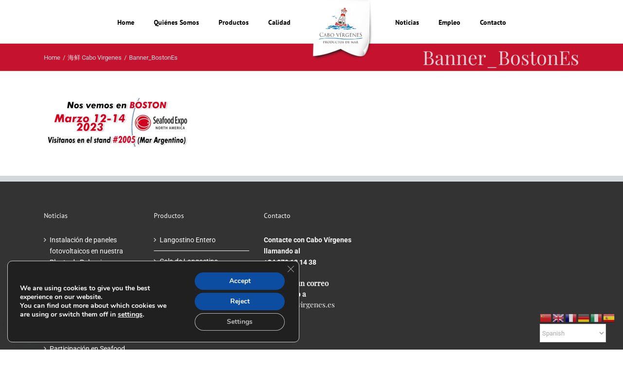

--- FILE ---
content_type: text/html; charset=utf-8
request_url: https://www.google.com/recaptcha/api2/anchor?ar=1&k=6Le6yIwUAAAAAEfSFTxfQs0Bs9dN0mbZskt1rgu5&co=aHR0cHM6Ly93d3cuY2Fib3ZpcmdlbmVzLmVzOjQ0Mw..&hl=en&v=PoyoqOPhxBO7pBk68S4YbpHZ&size=invisible&anchor-ms=20000&execute-ms=30000&cb=6g0dr8s20dj3
body_size: 48636
content:
<!DOCTYPE HTML><html dir="ltr" lang="en"><head><meta http-equiv="Content-Type" content="text/html; charset=UTF-8">
<meta http-equiv="X-UA-Compatible" content="IE=edge">
<title>reCAPTCHA</title>
<style type="text/css">
/* cyrillic-ext */
@font-face {
  font-family: 'Roboto';
  font-style: normal;
  font-weight: 400;
  font-stretch: 100%;
  src: url(//fonts.gstatic.com/s/roboto/v48/KFO7CnqEu92Fr1ME7kSn66aGLdTylUAMa3GUBHMdazTgWw.woff2) format('woff2');
  unicode-range: U+0460-052F, U+1C80-1C8A, U+20B4, U+2DE0-2DFF, U+A640-A69F, U+FE2E-FE2F;
}
/* cyrillic */
@font-face {
  font-family: 'Roboto';
  font-style: normal;
  font-weight: 400;
  font-stretch: 100%;
  src: url(//fonts.gstatic.com/s/roboto/v48/KFO7CnqEu92Fr1ME7kSn66aGLdTylUAMa3iUBHMdazTgWw.woff2) format('woff2');
  unicode-range: U+0301, U+0400-045F, U+0490-0491, U+04B0-04B1, U+2116;
}
/* greek-ext */
@font-face {
  font-family: 'Roboto';
  font-style: normal;
  font-weight: 400;
  font-stretch: 100%;
  src: url(//fonts.gstatic.com/s/roboto/v48/KFO7CnqEu92Fr1ME7kSn66aGLdTylUAMa3CUBHMdazTgWw.woff2) format('woff2');
  unicode-range: U+1F00-1FFF;
}
/* greek */
@font-face {
  font-family: 'Roboto';
  font-style: normal;
  font-weight: 400;
  font-stretch: 100%;
  src: url(//fonts.gstatic.com/s/roboto/v48/KFO7CnqEu92Fr1ME7kSn66aGLdTylUAMa3-UBHMdazTgWw.woff2) format('woff2');
  unicode-range: U+0370-0377, U+037A-037F, U+0384-038A, U+038C, U+038E-03A1, U+03A3-03FF;
}
/* math */
@font-face {
  font-family: 'Roboto';
  font-style: normal;
  font-weight: 400;
  font-stretch: 100%;
  src: url(//fonts.gstatic.com/s/roboto/v48/KFO7CnqEu92Fr1ME7kSn66aGLdTylUAMawCUBHMdazTgWw.woff2) format('woff2');
  unicode-range: U+0302-0303, U+0305, U+0307-0308, U+0310, U+0312, U+0315, U+031A, U+0326-0327, U+032C, U+032F-0330, U+0332-0333, U+0338, U+033A, U+0346, U+034D, U+0391-03A1, U+03A3-03A9, U+03B1-03C9, U+03D1, U+03D5-03D6, U+03F0-03F1, U+03F4-03F5, U+2016-2017, U+2034-2038, U+203C, U+2040, U+2043, U+2047, U+2050, U+2057, U+205F, U+2070-2071, U+2074-208E, U+2090-209C, U+20D0-20DC, U+20E1, U+20E5-20EF, U+2100-2112, U+2114-2115, U+2117-2121, U+2123-214F, U+2190, U+2192, U+2194-21AE, U+21B0-21E5, U+21F1-21F2, U+21F4-2211, U+2213-2214, U+2216-22FF, U+2308-230B, U+2310, U+2319, U+231C-2321, U+2336-237A, U+237C, U+2395, U+239B-23B7, U+23D0, U+23DC-23E1, U+2474-2475, U+25AF, U+25B3, U+25B7, U+25BD, U+25C1, U+25CA, U+25CC, U+25FB, U+266D-266F, U+27C0-27FF, U+2900-2AFF, U+2B0E-2B11, U+2B30-2B4C, U+2BFE, U+3030, U+FF5B, U+FF5D, U+1D400-1D7FF, U+1EE00-1EEFF;
}
/* symbols */
@font-face {
  font-family: 'Roboto';
  font-style: normal;
  font-weight: 400;
  font-stretch: 100%;
  src: url(//fonts.gstatic.com/s/roboto/v48/KFO7CnqEu92Fr1ME7kSn66aGLdTylUAMaxKUBHMdazTgWw.woff2) format('woff2');
  unicode-range: U+0001-000C, U+000E-001F, U+007F-009F, U+20DD-20E0, U+20E2-20E4, U+2150-218F, U+2190, U+2192, U+2194-2199, U+21AF, U+21E6-21F0, U+21F3, U+2218-2219, U+2299, U+22C4-22C6, U+2300-243F, U+2440-244A, U+2460-24FF, U+25A0-27BF, U+2800-28FF, U+2921-2922, U+2981, U+29BF, U+29EB, U+2B00-2BFF, U+4DC0-4DFF, U+FFF9-FFFB, U+10140-1018E, U+10190-1019C, U+101A0, U+101D0-101FD, U+102E0-102FB, U+10E60-10E7E, U+1D2C0-1D2D3, U+1D2E0-1D37F, U+1F000-1F0FF, U+1F100-1F1AD, U+1F1E6-1F1FF, U+1F30D-1F30F, U+1F315, U+1F31C, U+1F31E, U+1F320-1F32C, U+1F336, U+1F378, U+1F37D, U+1F382, U+1F393-1F39F, U+1F3A7-1F3A8, U+1F3AC-1F3AF, U+1F3C2, U+1F3C4-1F3C6, U+1F3CA-1F3CE, U+1F3D4-1F3E0, U+1F3ED, U+1F3F1-1F3F3, U+1F3F5-1F3F7, U+1F408, U+1F415, U+1F41F, U+1F426, U+1F43F, U+1F441-1F442, U+1F444, U+1F446-1F449, U+1F44C-1F44E, U+1F453, U+1F46A, U+1F47D, U+1F4A3, U+1F4B0, U+1F4B3, U+1F4B9, U+1F4BB, U+1F4BF, U+1F4C8-1F4CB, U+1F4D6, U+1F4DA, U+1F4DF, U+1F4E3-1F4E6, U+1F4EA-1F4ED, U+1F4F7, U+1F4F9-1F4FB, U+1F4FD-1F4FE, U+1F503, U+1F507-1F50B, U+1F50D, U+1F512-1F513, U+1F53E-1F54A, U+1F54F-1F5FA, U+1F610, U+1F650-1F67F, U+1F687, U+1F68D, U+1F691, U+1F694, U+1F698, U+1F6AD, U+1F6B2, U+1F6B9-1F6BA, U+1F6BC, U+1F6C6-1F6CF, U+1F6D3-1F6D7, U+1F6E0-1F6EA, U+1F6F0-1F6F3, U+1F6F7-1F6FC, U+1F700-1F7FF, U+1F800-1F80B, U+1F810-1F847, U+1F850-1F859, U+1F860-1F887, U+1F890-1F8AD, U+1F8B0-1F8BB, U+1F8C0-1F8C1, U+1F900-1F90B, U+1F93B, U+1F946, U+1F984, U+1F996, U+1F9E9, U+1FA00-1FA6F, U+1FA70-1FA7C, U+1FA80-1FA89, U+1FA8F-1FAC6, U+1FACE-1FADC, U+1FADF-1FAE9, U+1FAF0-1FAF8, U+1FB00-1FBFF;
}
/* vietnamese */
@font-face {
  font-family: 'Roboto';
  font-style: normal;
  font-weight: 400;
  font-stretch: 100%;
  src: url(//fonts.gstatic.com/s/roboto/v48/KFO7CnqEu92Fr1ME7kSn66aGLdTylUAMa3OUBHMdazTgWw.woff2) format('woff2');
  unicode-range: U+0102-0103, U+0110-0111, U+0128-0129, U+0168-0169, U+01A0-01A1, U+01AF-01B0, U+0300-0301, U+0303-0304, U+0308-0309, U+0323, U+0329, U+1EA0-1EF9, U+20AB;
}
/* latin-ext */
@font-face {
  font-family: 'Roboto';
  font-style: normal;
  font-weight: 400;
  font-stretch: 100%;
  src: url(//fonts.gstatic.com/s/roboto/v48/KFO7CnqEu92Fr1ME7kSn66aGLdTylUAMa3KUBHMdazTgWw.woff2) format('woff2');
  unicode-range: U+0100-02BA, U+02BD-02C5, U+02C7-02CC, U+02CE-02D7, U+02DD-02FF, U+0304, U+0308, U+0329, U+1D00-1DBF, U+1E00-1E9F, U+1EF2-1EFF, U+2020, U+20A0-20AB, U+20AD-20C0, U+2113, U+2C60-2C7F, U+A720-A7FF;
}
/* latin */
@font-face {
  font-family: 'Roboto';
  font-style: normal;
  font-weight: 400;
  font-stretch: 100%;
  src: url(//fonts.gstatic.com/s/roboto/v48/KFO7CnqEu92Fr1ME7kSn66aGLdTylUAMa3yUBHMdazQ.woff2) format('woff2');
  unicode-range: U+0000-00FF, U+0131, U+0152-0153, U+02BB-02BC, U+02C6, U+02DA, U+02DC, U+0304, U+0308, U+0329, U+2000-206F, U+20AC, U+2122, U+2191, U+2193, U+2212, U+2215, U+FEFF, U+FFFD;
}
/* cyrillic-ext */
@font-face {
  font-family: 'Roboto';
  font-style: normal;
  font-weight: 500;
  font-stretch: 100%;
  src: url(//fonts.gstatic.com/s/roboto/v48/KFO7CnqEu92Fr1ME7kSn66aGLdTylUAMa3GUBHMdazTgWw.woff2) format('woff2');
  unicode-range: U+0460-052F, U+1C80-1C8A, U+20B4, U+2DE0-2DFF, U+A640-A69F, U+FE2E-FE2F;
}
/* cyrillic */
@font-face {
  font-family: 'Roboto';
  font-style: normal;
  font-weight: 500;
  font-stretch: 100%;
  src: url(//fonts.gstatic.com/s/roboto/v48/KFO7CnqEu92Fr1ME7kSn66aGLdTylUAMa3iUBHMdazTgWw.woff2) format('woff2');
  unicode-range: U+0301, U+0400-045F, U+0490-0491, U+04B0-04B1, U+2116;
}
/* greek-ext */
@font-face {
  font-family: 'Roboto';
  font-style: normal;
  font-weight: 500;
  font-stretch: 100%;
  src: url(//fonts.gstatic.com/s/roboto/v48/KFO7CnqEu92Fr1ME7kSn66aGLdTylUAMa3CUBHMdazTgWw.woff2) format('woff2');
  unicode-range: U+1F00-1FFF;
}
/* greek */
@font-face {
  font-family: 'Roboto';
  font-style: normal;
  font-weight: 500;
  font-stretch: 100%;
  src: url(//fonts.gstatic.com/s/roboto/v48/KFO7CnqEu92Fr1ME7kSn66aGLdTylUAMa3-UBHMdazTgWw.woff2) format('woff2');
  unicode-range: U+0370-0377, U+037A-037F, U+0384-038A, U+038C, U+038E-03A1, U+03A3-03FF;
}
/* math */
@font-face {
  font-family: 'Roboto';
  font-style: normal;
  font-weight: 500;
  font-stretch: 100%;
  src: url(//fonts.gstatic.com/s/roboto/v48/KFO7CnqEu92Fr1ME7kSn66aGLdTylUAMawCUBHMdazTgWw.woff2) format('woff2');
  unicode-range: U+0302-0303, U+0305, U+0307-0308, U+0310, U+0312, U+0315, U+031A, U+0326-0327, U+032C, U+032F-0330, U+0332-0333, U+0338, U+033A, U+0346, U+034D, U+0391-03A1, U+03A3-03A9, U+03B1-03C9, U+03D1, U+03D5-03D6, U+03F0-03F1, U+03F4-03F5, U+2016-2017, U+2034-2038, U+203C, U+2040, U+2043, U+2047, U+2050, U+2057, U+205F, U+2070-2071, U+2074-208E, U+2090-209C, U+20D0-20DC, U+20E1, U+20E5-20EF, U+2100-2112, U+2114-2115, U+2117-2121, U+2123-214F, U+2190, U+2192, U+2194-21AE, U+21B0-21E5, U+21F1-21F2, U+21F4-2211, U+2213-2214, U+2216-22FF, U+2308-230B, U+2310, U+2319, U+231C-2321, U+2336-237A, U+237C, U+2395, U+239B-23B7, U+23D0, U+23DC-23E1, U+2474-2475, U+25AF, U+25B3, U+25B7, U+25BD, U+25C1, U+25CA, U+25CC, U+25FB, U+266D-266F, U+27C0-27FF, U+2900-2AFF, U+2B0E-2B11, U+2B30-2B4C, U+2BFE, U+3030, U+FF5B, U+FF5D, U+1D400-1D7FF, U+1EE00-1EEFF;
}
/* symbols */
@font-face {
  font-family: 'Roboto';
  font-style: normal;
  font-weight: 500;
  font-stretch: 100%;
  src: url(//fonts.gstatic.com/s/roboto/v48/KFO7CnqEu92Fr1ME7kSn66aGLdTylUAMaxKUBHMdazTgWw.woff2) format('woff2');
  unicode-range: U+0001-000C, U+000E-001F, U+007F-009F, U+20DD-20E0, U+20E2-20E4, U+2150-218F, U+2190, U+2192, U+2194-2199, U+21AF, U+21E6-21F0, U+21F3, U+2218-2219, U+2299, U+22C4-22C6, U+2300-243F, U+2440-244A, U+2460-24FF, U+25A0-27BF, U+2800-28FF, U+2921-2922, U+2981, U+29BF, U+29EB, U+2B00-2BFF, U+4DC0-4DFF, U+FFF9-FFFB, U+10140-1018E, U+10190-1019C, U+101A0, U+101D0-101FD, U+102E0-102FB, U+10E60-10E7E, U+1D2C0-1D2D3, U+1D2E0-1D37F, U+1F000-1F0FF, U+1F100-1F1AD, U+1F1E6-1F1FF, U+1F30D-1F30F, U+1F315, U+1F31C, U+1F31E, U+1F320-1F32C, U+1F336, U+1F378, U+1F37D, U+1F382, U+1F393-1F39F, U+1F3A7-1F3A8, U+1F3AC-1F3AF, U+1F3C2, U+1F3C4-1F3C6, U+1F3CA-1F3CE, U+1F3D4-1F3E0, U+1F3ED, U+1F3F1-1F3F3, U+1F3F5-1F3F7, U+1F408, U+1F415, U+1F41F, U+1F426, U+1F43F, U+1F441-1F442, U+1F444, U+1F446-1F449, U+1F44C-1F44E, U+1F453, U+1F46A, U+1F47D, U+1F4A3, U+1F4B0, U+1F4B3, U+1F4B9, U+1F4BB, U+1F4BF, U+1F4C8-1F4CB, U+1F4D6, U+1F4DA, U+1F4DF, U+1F4E3-1F4E6, U+1F4EA-1F4ED, U+1F4F7, U+1F4F9-1F4FB, U+1F4FD-1F4FE, U+1F503, U+1F507-1F50B, U+1F50D, U+1F512-1F513, U+1F53E-1F54A, U+1F54F-1F5FA, U+1F610, U+1F650-1F67F, U+1F687, U+1F68D, U+1F691, U+1F694, U+1F698, U+1F6AD, U+1F6B2, U+1F6B9-1F6BA, U+1F6BC, U+1F6C6-1F6CF, U+1F6D3-1F6D7, U+1F6E0-1F6EA, U+1F6F0-1F6F3, U+1F6F7-1F6FC, U+1F700-1F7FF, U+1F800-1F80B, U+1F810-1F847, U+1F850-1F859, U+1F860-1F887, U+1F890-1F8AD, U+1F8B0-1F8BB, U+1F8C0-1F8C1, U+1F900-1F90B, U+1F93B, U+1F946, U+1F984, U+1F996, U+1F9E9, U+1FA00-1FA6F, U+1FA70-1FA7C, U+1FA80-1FA89, U+1FA8F-1FAC6, U+1FACE-1FADC, U+1FADF-1FAE9, U+1FAF0-1FAF8, U+1FB00-1FBFF;
}
/* vietnamese */
@font-face {
  font-family: 'Roboto';
  font-style: normal;
  font-weight: 500;
  font-stretch: 100%;
  src: url(//fonts.gstatic.com/s/roboto/v48/KFO7CnqEu92Fr1ME7kSn66aGLdTylUAMa3OUBHMdazTgWw.woff2) format('woff2');
  unicode-range: U+0102-0103, U+0110-0111, U+0128-0129, U+0168-0169, U+01A0-01A1, U+01AF-01B0, U+0300-0301, U+0303-0304, U+0308-0309, U+0323, U+0329, U+1EA0-1EF9, U+20AB;
}
/* latin-ext */
@font-face {
  font-family: 'Roboto';
  font-style: normal;
  font-weight: 500;
  font-stretch: 100%;
  src: url(//fonts.gstatic.com/s/roboto/v48/KFO7CnqEu92Fr1ME7kSn66aGLdTylUAMa3KUBHMdazTgWw.woff2) format('woff2');
  unicode-range: U+0100-02BA, U+02BD-02C5, U+02C7-02CC, U+02CE-02D7, U+02DD-02FF, U+0304, U+0308, U+0329, U+1D00-1DBF, U+1E00-1E9F, U+1EF2-1EFF, U+2020, U+20A0-20AB, U+20AD-20C0, U+2113, U+2C60-2C7F, U+A720-A7FF;
}
/* latin */
@font-face {
  font-family: 'Roboto';
  font-style: normal;
  font-weight: 500;
  font-stretch: 100%;
  src: url(//fonts.gstatic.com/s/roboto/v48/KFO7CnqEu92Fr1ME7kSn66aGLdTylUAMa3yUBHMdazQ.woff2) format('woff2');
  unicode-range: U+0000-00FF, U+0131, U+0152-0153, U+02BB-02BC, U+02C6, U+02DA, U+02DC, U+0304, U+0308, U+0329, U+2000-206F, U+20AC, U+2122, U+2191, U+2193, U+2212, U+2215, U+FEFF, U+FFFD;
}
/* cyrillic-ext */
@font-face {
  font-family: 'Roboto';
  font-style: normal;
  font-weight: 900;
  font-stretch: 100%;
  src: url(//fonts.gstatic.com/s/roboto/v48/KFO7CnqEu92Fr1ME7kSn66aGLdTylUAMa3GUBHMdazTgWw.woff2) format('woff2');
  unicode-range: U+0460-052F, U+1C80-1C8A, U+20B4, U+2DE0-2DFF, U+A640-A69F, U+FE2E-FE2F;
}
/* cyrillic */
@font-face {
  font-family: 'Roboto';
  font-style: normal;
  font-weight: 900;
  font-stretch: 100%;
  src: url(//fonts.gstatic.com/s/roboto/v48/KFO7CnqEu92Fr1ME7kSn66aGLdTylUAMa3iUBHMdazTgWw.woff2) format('woff2');
  unicode-range: U+0301, U+0400-045F, U+0490-0491, U+04B0-04B1, U+2116;
}
/* greek-ext */
@font-face {
  font-family: 'Roboto';
  font-style: normal;
  font-weight: 900;
  font-stretch: 100%;
  src: url(//fonts.gstatic.com/s/roboto/v48/KFO7CnqEu92Fr1ME7kSn66aGLdTylUAMa3CUBHMdazTgWw.woff2) format('woff2');
  unicode-range: U+1F00-1FFF;
}
/* greek */
@font-face {
  font-family: 'Roboto';
  font-style: normal;
  font-weight: 900;
  font-stretch: 100%;
  src: url(//fonts.gstatic.com/s/roboto/v48/KFO7CnqEu92Fr1ME7kSn66aGLdTylUAMa3-UBHMdazTgWw.woff2) format('woff2');
  unicode-range: U+0370-0377, U+037A-037F, U+0384-038A, U+038C, U+038E-03A1, U+03A3-03FF;
}
/* math */
@font-face {
  font-family: 'Roboto';
  font-style: normal;
  font-weight: 900;
  font-stretch: 100%;
  src: url(//fonts.gstatic.com/s/roboto/v48/KFO7CnqEu92Fr1ME7kSn66aGLdTylUAMawCUBHMdazTgWw.woff2) format('woff2');
  unicode-range: U+0302-0303, U+0305, U+0307-0308, U+0310, U+0312, U+0315, U+031A, U+0326-0327, U+032C, U+032F-0330, U+0332-0333, U+0338, U+033A, U+0346, U+034D, U+0391-03A1, U+03A3-03A9, U+03B1-03C9, U+03D1, U+03D5-03D6, U+03F0-03F1, U+03F4-03F5, U+2016-2017, U+2034-2038, U+203C, U+2040, U+2043, U+2047, U+2050, U+2057, U+205F, U+2070-2071, U+2074-208E, U+2090-209C, U+20D0-20DC, U+20E1, U+20E5-20EF, U+2100-2112, U+2114-2115, U+2117-2121, U+2123-214F, U+2190, U+2192, U+2194-21AE, U+21B0-21E5, U+21F1-21F2, U+21F4-2211, U+2213-2214, U+2216-22FF, U+2308-230B, U+2310, U+2319, U+231C-2321, U+2336-237A, U+237C, U+2395, U+239B-23B7, U+23D0, U+23DC-23E1, U+2474-2475, U+25AF, U+25B3, U+25B7, U+25BD, U+25C1, U+25CA, U+25CC, U+25FB, U+266D-266F, U+27C0-27FF, U+2900-2AFF, U+2B0E-2B11, U+2B30-2B4C, U+2BFE, U+3030, U+FF5B, U+FF5D, U+1D400-1D7FF, U+1EE00-1EEFF;
}
/* symbols */
@font-face {
  font-family: 'Roboto';
  font-style: normal;
  font-weight: 900;
  font-stretch: 100%;
  src: url(//fonts.gstatic.com/s/roboto/v48/KFO7CnqEu92Fr1ME7kSn66aGLdTylUAMaxKUBHMdazTgWw.woff2) format('woff2');
  unicode-range: U+0001-000C, U+000E-001F, U+007F-009F, U+20DD-20E0, U+20E2-20E4, U+2150-218F, U+2190, U+2192, U+2194-2199, U+21AF, U+21E6-21F0, U+21F3, U+2218-2219, U+2299, U+22C4-22C6, U+2300-243F, U+2440-244A, U+2460-24FF, U+25A0-27BF, U+2800-28FF, U+2921-2922, U+2981, U+29BF, U+29EB, U+2B00-2BFF, U+4DC0-4DFF, U+FFF9-FFFB, U+10140-1018E, U+10190-1019C, U+101A0, U+101D0-101FD, U+102E0-102FB, U+10E60-10E7E, U+1D2C0-1D2D3, U+1D2E0-1D37F, U+1F000-1F0FF, U+1F100-1F1AD, U+1F1E6-1F1FF, U+1F30D-1F30F, U+1F315, U+1F31C, U+1F31E, U+1F320-1F32C, U+1F336, U+1F378, U+1F37D, U+1F382, U+1F393-1F39F, U+1F3A7-1F3A8, U+1F3AC-1F3AF, U+1F3C2, U+1F3C4-1F3C6, U+1F3CA-1F3CE, U+1F3D4-1F3E0, U+1F3ED, U+1F3F1-1F3F3, U+1F3F5-1F3F7, U+1F408, U+1F415, U+1F41F, U+1F426, U+1F43F, U+1F441-1F442, U+1F444, U+1F446-1F449, U+1F44C-1F44E, U+1F453, U+1F46A, U+1F47D, U+1F4A3, U+1F4B0, U+1F4B3, U+1F4B9, U+1F4BB, U+1F4BF, U+1F4C8-1F4CB, U+1F4D6, U+1F4DA, U+1F4DF, U+1F4E3-1F4E6, U+1F4EA-1F4ED, U+1F4F7, U+1F4F9-1F4FB, U+1F4FD-1F4FE, U+1F503, U+1F507-1F50B, U+1F50D, U+1F512-1F513, U+1F53E-1F54A, U+1F54F-1F5FA, U+1F610, U+1F650-1F67F, U+1F687, U+1F68D, U+1F691, U+1F694, U+1F698, U+1F6AD, U+1F6B2, U+1F6B9-1F6BA, U+1F6BC, U+1F6C6-1F6CF, U+1F6D3-1F6D7, U+1F6E0-1F6EA, U+1F6F0-1F6F3, U+1F6F7-1F6FC, U+1F700-1F7FF, U+1F800-1F80B, U+1F810-1F847, U+1F850-1F859, U+1F860-1F887, U+1F890-1F8AD, U+1F8B0-1F8BB, U+1F8C0-1F8C1, U+1F900-1F90B, U+1F93B, U+1F946, U+1F984, U+1F996, U+1F9E9, U+1FA00-1FA6F, U+1FA70-1FA7C, U+1FA80-1FA89, U+1FA8F-1FAC6, U+1FACE-1FADC, U+1FADF-1FAE9, U+1FAF0-1FAF8, U+1FB00-1FBFF;
}
/* vietnamese */
@font-face {
  font-family: 'Roboto';
  font-style: normal;
  font-weight: 900;
  font-stretch: 100%;
  src: url(//fonts.gstatic.com/s/roboto/v48/KFO7CnqEu92Fr1ME7kSn66aGLdTylUAMa3OUBHMdazTgWw.woff2) format('woff2');
  unicode-range: U+0102-0103, U+0110-0111, U+0128-0129, U+0168-0169, U+01A0-01A1, U+01AF-01B0, U+0300-0301, U+0303-0304, U+0308-0309, U+0323, U+0329, U+1EA0-1EF9, U+20AB;
}
/* latin-ext */
@font-face {
  font-family: 'Roboto';
  font-style: normal;
  font-weight: 900;
  font-stretch: 100%;
  src: url(//fonts.gstatic.com/s/roboto/v48/KFO7CnqEu92Fr1ME7kSn66aGLdTylUAMa3KUBHMdazTgWw.woff2) format('woff2');
  unicode-range: U+0100-02BA, U+02BD-02C5, U+02C7-02CC, U+02CE-02D7, U+02DD-02FF, U+0304, U+0308, U+0329, U+1D00-1DBF, U+1E00-1E9F, U+1EF2-1EFF, U+2020, U+20A0-20AB, U+20AD-20C0, U+2113, U+2C60-2C7F, U+A720-A7FF;
}
/* latin */
@font-face {
  font-family: 'Roboto';
  font-style: normal;
  font-weight: 900;
  font-stretch: 100%;
  src: url(//fonts.gstatic.com/s/roboto/v48/KFO7CnqEu92Fr1ME7kSn66aGLdTylUAMa3yUBHMdazQ.woff2) format('woff2');
  unicode-range: U+0000-00FF, U+0131, U+0152-0153, U+02BB-02BC, U+02C6, U+02DA, U+02DC, U+0304, U+0308, U+0329, U+2000-206F, U+20AC, U+2122, U+2191, U+2193, U+2212, U+2215, U+FEFF, U+FFFD;
}

</style>
<link rel="stylesheet" type="text/css" href="https://www.gstatic.com/recaptcha/releases/PoyoqOPhxBO7pBk68S4YbpHZ/styles__ltr.css">
<script nonce="LE9CmC-yI_CUr2Wf2t6FOg" type="text/javascript">window['__recaptcha_api'] = 'https://www.google.com/recaptcha/api2/';</script>
<script type="text/javascript" src="https://www.gstatic.com/recaptcha/releases/PoyoqOPhxBO7pBk68S4YbpHZ/recaptcha__en.js" nonce="LE9CmC-yI_CUr2Wf2t6FOg">
      
    </script></head>
<body><div id="rc-anchor-alert" class="rc-anchor-alert"></div>
<input type="hidden" id="recaptcha-token" value="[base64]">
<script type="text/javascript" nonce="LE9CmC-yI_CUr2Wf2t6FOg">
      recaptcha.anchor.Main.init("[\x22ainput\x22,[\x22bgdata\x22,\x22\x22,\[base64]/[base64]/[base64]/[base64]/cjw8ejpyPj4+eil9Y2F0Y2gobCl7dGhyb3cgbDt9fSxIPWZ1bmN0aW9uKHcsdCx6KXtpZih3PT0xOTR8fHc9PTIwOCl0LnZbd10/dC52W3ddLmNvbmNhdCh6KTp0LnZbd109b2Yoeix0KTtlbHNle2lmKHQuYkImJnchPTMxNylyZXR1cm47dz09NjZ8fHc9PTEyMnx8dz09NDcwfHx3PT00NHx8dz09NDE2fHx3PT0zOTd8fHc9PTQyMXx8dz09Njh8fHc9PTcwfHx3PT0xODQ/[base64]/[base64]/[base64]/bmV3IGRbVl0oSlswXSk6cD09Mj9uZXcgZFtWXShKWzBdLEpbMV0pOnA9PTM/bmV3IGRbVl0oSlswXSxKWzFdLEpbMl0pOnA9PTQ/[base64]/[base64]/[base64]/[base64]\x22,\[base64]\\u003d\\u003d\x22,\x22e8K5esOvZ8KHTMOURSBqJsKYS8OVRElOw6jCij3CsmnCiA/[base64]/Chl7DkmvDmcOtWRQGfMKJw4Vgw77DslPDv8OQE8KicyTDpn7Du8KSI8OMDWMRw6g6cMOVwp4OC8OlCBgxwpvCncOHwqpDwqYfa37Drl4ywrrDjsKiwr7DpsKNwqRdADPCicKSN34GwrnDkMKWCjEIIcOkwoHCnhrDtsOvRGQ/wqfCosKpMcOqU0DCuMONw7/DkMKCw5HDu25ew6lmUDFTw5tFYUkqE1rDi8O1K0PClFfCi27DtMObCHHCscK+PhPCsG/Cj0xiPMODwpPCtXDDtXAVAU7Dol3Dq8KMwo4pGkYDVsORUMKzwo/CpsOHFzbDmhTDvsO8KcOQwrXDksKHcFLDrWDDjw1ywrzCpcORIMOucxNmY27CssKaJMOSCMKzE3nClcKtNsK9ejHDqS/DjMOLAMKwwpJlwpPCm8Obw7rDshwoP2nDvU8Nwq3CusKqb8KnwoTDixbCpcKOwo7Dp8K5KXzCn8OWLH49w4k5C0bCo8OHw5jDq8OLOVFFw7wrw63Dg0Few48gakrCsgh5w4/DkmvDghHDkcKoXjHDisOlwrjDnsKuw5Y2TyQjw7ELHMOgc8OUIlDCpMKzwpLCgsO6MMOpwoE5DcOgwoPCu8K6w41+FcKEYMKzTRXCh8OJwqEuwrN3wpvDj2DChMOcw6PCqiLDocKjwr7DkMKBMsOCX0pCw7rCgw4oTsKewo/Dh8Klw7rCssKJbsKFw4HDlsKDCcO7wrjDk8KpwqPDo3gXG0cjw6/CohPCsGoww6YPJShXwo0vdsOTwr0VwpHDhsKvD8K4FUlse3PChsOAMQ9mRMK0wqgUH8OOw43DsGQlfcKrE8ONw7bDsDLDvMOlw7FbGcOLw73DqRJ9wobCtsO2wrcLOztYUMO0bQDCtW4/[base64]/DlA/ConvCj8KYw6drVFVpM8KvwqjDgFLDqMKGHD3DnHsuwpbCssOXwpYQwrDCgsOTwq/DvALDiHoGe3/CgTkJEcKHbcOdw6MYccKOVsOjI1A7w73Cn8O+fh/CvsKCwqAvdU7CoMOFw6hCwqYSB8OUBcK/Pi/Cg3hKC8Ktw5PDlx1YWMODDcO+w7UeasOBwrgkPHYjwps+LlbDqcOVw6x4NDDDqFpmHz7DuxoUCsOzwqPChlIdw4PDssOWw7EmM8KkwrnDgMOtE8Odw5fDvgLDuww9QMK5wp0aw6wNHsKUwpc8TMKywqXCn19sNA7Drw5MQV1nw6fCmn/CocKKw4XDjXtlC8K3VVHCpX7DrCTDtx3DiB3DgcKJw7fDngthwrU0AcOqwo/[base64]/[base64]/[base64]/Cu8K8wrfDhkPDmjPDkQ4Fw7lbO8O0SMOBwoLCqjvCocOFw5lYZ8K6wpTCisK+Zk4Owq7DlVnCt8KuwotXwr81LsKzFMKOOMOASSsTwqJrKsKzwovCt0LCtzRMwqHCgsKLOcOWw6ECeMKdUxQzwpR3wrUTZMKsP8K8UsOXcVZQwq/CnMOWOmMybH9FNlhwU3jDhCwKJMONcsOewoPDi8K2STJNRsONNywEdcK9w5jDhAxiwrR/YTrCsm1wXkLDqcO/w6/DmcKPJSDCk3JxHRbCqGnDqcK+EGjDlHFqwqvCq8Kqw6zDix3Dj2UFw6nCi8Odwo4Vw7HCpMO9V8O5IsKqw6zCqsOqJhkKCG/CocOeCcO+wqI1DcKWdlPDmMO3LsKyDz3Drm/CssO3w5LCoXTCrcKAAcOYw7vCiwE7IhnCjAQkwrvDs8KBSMOgRcK7D8KYw5jDlUPClsOAwrPCucKbL01Pw6vCu8OgwoDCviN/aMOAw6HCmxd3wp/Di8Ktw4vDnMOHwoPDm8OoFMOPwqvCjXzDq2bDvB0Nw5dIwrHCpVg3wrTDiMKRw4/DshZPBm96BMOGfcK6RcKRRsKTVAFgwrF0w7gRwrVPDWnDuTwmGcKPC8KRw7Frwq7DkMKAO1XCtWEqw58Vwr7CuFVfwqF9w6gCaX/DtRxRfUROw7TDkcOPMsKPKlTCsMO3wp16w4jDsMOCKcKPwp5Tw5Q3ZEA8woZtFHrDpx/Doz3DoF7DgRfDvRdAw5TCphPDtsO+woPDuAXDsMOJSl8uwrZ9w6R8wqLDg8O2VQwRwp0wwqdhcMKXUMO8XcOtAnFrVMKxODTDlMOnRsKkaUFjwrrDqsOKw63DgMKMHTQCw7keHBzDrWLDmcOFFMKSwoTDgirDk8Orw7B7wrs1w71JwrZqw4/CjQZTwpMVTTZ7w4XDocKsw5rDpsK6wrzDv8Ksw6Y1f2MKQcKDw50tTnApQSIBakTDlsKfw5ZDIMKTwpwWMsOGBGjCjxTDncKTwpfDgV0vw7/CtShMOsOPw4bClm4tB8OyaV3DtsKfw5HCrcK+ccO1QMOZwoXCtTvDqQFYOG7DssKADMOzwr/[base64]/CgsOWc395wrN1w6HDlcOrw6hgGwHCkcOOP11ZSxw1P8Kow64KwrtjNxBVw6dFworCn8OKw4PDqMOqwrFkTsKkw4tHwrPDjsOzwr0mYcO3G3HDisO+w5RiEMKzwrHCpMKAcMKaw7lPw7ZPw75swpTDmsOfw5Iqw5XCgXjDkFojw5/DqlrDqQ1iVE3DqVTDo8Ovw77CulvCgsKBw4/ChBvDtMOmY8OAw7/Co8Orazl7w5PDi8O1ZhvDp3FMwqrDmyY2w7RRGnbDtwFnw7YWNl3Dug7DhHLCrl8zPnQ6I8ONw592KcKSPwzDpcOuwrfDs8KkSMOzOsKcwqXDq3nDmMOKMzcJw7HDkH3DnsOKCMKKHMO5w6/[base64]/ClwrDjRzCnsOJw6/Dmz/CuiLClcOAwoQJw5JXw6YkwrbCvMK9wq/Chjxcw5V8YG/DpcKwwoFpa1MEeX1sRHrDmsK8Uyk+DgpSQcOnG8O6NsKfdTrCh8OlOS7DicKcHMKdw43CoTIqBDUmw7sCS8Oew6/CkA1hUcKBai3Cn8ORwqNDwqsecMOZFzDDhibDlQIww6kNw6zDicKqw6jCoHoAAFoqXsOLKsOcJsOuw6zDnCdXwpLCt8OcbnETd8O5ZsOgwr3Do8O0GEDDtsKVw4oIwoRydCfDqcKWYA/CuExvw4DCh8KdYMKmwpXDgmAfw5/Dr8KXBMODNcOBwp8sdTrCtjsOQUBowp/CmyowPMK4w4TCijTDoMO9wq4TEQzDq1LCicOlw49oKn1ewrESd3zCqA/CuMOPeQU4w5fDk1J/MlRZUx83SR/Ctjd7wpsiwqlBBMKww61cacOud8K6wpJFw5QqcxA4w5TDsV8/[base64]/[base64]/DhnXDm8Opa1coOm4jwrdow5UdwolRUypMw6HCpMKXw7zDmx8Ow74YwrbDgsO+w4Qzw57Dn8KKciYJwr4HMAZqwqjCk21rc8OmwqLCo1JMMX/ChGZUw7XDkmlOw7LCmcOSehFnRRjDjzPCjjIqaSkGw7NYwoU4MsKbw47Ck8KDX1Qcwqd7XQrCu8Ovwp0fwqNwwqvCh1DCkMOpFDDCrmRBe8K4PBjDuxZAbMK/w6Ayb2VmQsO3w7tNIcKEH8OINkF0On7CocObY8OjSnnDt8ObExTCkBnDuRA7w6/DgWsoEcOvwofDjSMHOm0hw5TDm8O0YjsPB8OUGsKgw57DvHPDssOPaMOTwpZHw6HCkcKww5/DoVTDv1bDkMOCw6TChxXCs3LCosO3w5oiw586wohQdU4ww4XDm8Kfw6gYwojDhsKSZMOjwr1cIMO5wqcsHS/[base64]/CqsOnI8KPGsKgw400NnoywoBPw57CqGkUw5fDrMK+EcO2AcK+PsKbSm/CmGkzQnPDuMKZwrBrHMO6w6nDqcK7XS7CvA7DssOpKcKIwqUQwp3ChMOnwqTDn8K5d8O1w6rCoEk/[base64]/w4lwHsOOVsKzw47CscKHwpt9NxjCo8O3wpTCghHDuRLDtsOyHcKFwqPDkkLCkWPDoWLCvVYiw6UHUsKlw4/CrMOYwpxlwqbDsMO6TxNfw6Z/U8OSY0B/[base64]/DklnDgcKBwpPCuyDDk8KKwrjClkjDsMOtw5DCqQgWw6ghw4NXw4gkeFksAsKQwrAlwqLDocK9wrnDp8KxPD/[base64]/woHDgizCs8KAwqpYUhXDswFSB2jDrH5lw5nDhG9WwpDDlsKwX2fDhsOlwqDDlGJbI2Fkw5x5aDjCrCoCw5fDkcK9wobCk0nDscOiMF3DjknDhlFhMFsNw5A7HMOTEsOYwpTDk1DCjn3DsUB/dF01wp88JcKKwpx0w7sFWlEHG8OfZAjCvcOAAHhZwrXCg3zCrmXCnhfDlkokXkwywqZRw53DtSPCrG3DnMK2wrYuw5fDlBwIJlMUwq/CiSA7Jmg3LSHCrsKaw7Yrwp5mw49LFMOUOsO/[base64]/CpsKgc1XDgsKhw7nCsFDCuMOOKCjCp8OAwonDgFHCiTYgwo5Zw6LDsMOOZERCcyXCqsOQw6bCkcOtAsKnUcOxAcKeQ8KpLsKdfwjCsCxYH8Khw5vDisKCwqvDhlJAaMOOwpzDicOoGkl7wrXCnsK3ZUPDp1ZZUjHDnn4nccOdfjzDuioOT2HCjcK3cR/CkH03wp90Q8OjU8Obw7HDssOMwp1bwrDCjiLCncK3wo/Cu1Iuw6/CssKswpYfwrxRDMOQwowjCcOYVEsuwo3DncK1w5xSwrdHwrfCvMKlfcONOsOmS8KnLcKQw5UXaQXDm03DvMK+wrMmcsO8JcKSOh7DucKfwrgJwrLCmjTDs0HCjMKzwpZxw5EGasK+wrHDvMO/C8KDQsO2woDDk0NEw6BnT1tkwrcvw4Qgw6Q3VAIwwrXCkgQaYMKiwqtow4jDvwfCuTh5VV7CnF7CiMO4w6N3w4/CmkvDgsOlwqHCp8OrahwHwpbCkcO3dcO9w6fDhkzDmH/CjsOOw7fDkMKsa3/DgEPDhlXDmMKAQcO6J3obSFcLw5TCkCtywr3DkMOae8Kyw5zDvkQ/w64IIsKowqMtPSh9Di3CoSTCmEBtHMOVw6h/[base64]/CuEvDnm0owpRewpbCtFjCq1VKQMO1VRsIwr/ChMKzDFLCvHbCi8ONw6FHwotAw7VAYALClBzCrMKaw7dzw4IONkUqw7dBMMObT8KqRMO4wqQ2w6rCmS4ww7PDtMKvWTzCvsKpw6Zww7rCkMKkEMOVXkbCqDjDnSPCnW7CtB/Col1GwqhrwozDh8Oiw48MwoAVBsOEJRtfw7fCr8OWw7PDkGJRw4w9w7TCsMO6w6FfZ1fCnMK8TcOSw70/w7XCl8KJF8KrdVc2w6A1AEIgw4jDkRPDoAbCpsOsw64sBibDssKaD8ODwqVsE2PDpMO0HsKqw5rCmsOXdsKFBB8VVMOIBHYTwr3Ci8KKD8O1w4YfOsK6MWYJa1hewoF6Q8KxwqbCoFbDn3vDv3wkw7nCosO5w4nDucO/[base64]/Dr8KTw5XDusKbQVzDiDB5wrdDw6JPfsKEUnzDk141ZMOpBsKFw7/[base64]/CscOrw44yOR1sFDrDm1wAw58owrB7BFdePnfDg8OVw5bCoEHCm8OeCifCkzPCmMK4NcKoD2HCjMOJUsKhwqFfN1x8A8Oiwrhyw7jCjyRLwqTCtMK3KcOKw7QJw7hDHcKXEBTCt8KlIsKRCB9vwpbDsMOCKMKkw7k0woVpazhxwrXDlTVZBMK/CMKXcGEWw4g+w6TCt8OEf8Ouw6NiYMOwKMKaHiBbw57DmcKtJMK0PsKyeMOpS8OMTMK9NFYhCsOcwr4Hw5nDnsKBw4phfRbCrMKFwpjDtjkJSzYywpTDgGIlw5vCqHTDjsKTwrYXVC7Ck8KDDQ3DjsOiWW/CrQfCkFN2QMKOw47DtsKJw5J4B8KfccK+wrsAw7TCiEVabMOOVsO4SwA1wqXDqnRJw5cMBsKCR8KuGUjCqUsvFMO5woLCszDChcOITcOOOiAcK0cew6h2EQLDmUU0w6nDiGLCrVhWCA3CmA3DhMKYw50zw4LDosKJK8OSQzlFQ8OmwospNE/DrcKYEcK3wqXCnCJwKsOgw5oyRsKUw5MEWmVxwpFTw6HDslRvVcO2w6DDlsOGKsKyw5dqwohMwo99w784CzwVwq/ChMKqViPCgw1ZTsONK8OibsKtw5AITj7DksOWw57CksKmw7nCph7CqCXDnzDDum3DvjXChsOKwpLDoGfClj1QZcKJwrDCsBbCtUzCoUc4w7UawrHDu8Knw7LDoyUqcsOiw7bCg8Ksd8OKwp/DmcKKw5XCuzlSw5QVwrVtw7wDw7PCrTEyw6t0HnzDicOFDADDnEXDvcKKH8O2w5BBw7Y4IcOmwq/DosONBXrClzoSPB3Dgj56wpAjw4rDgGB8JWbCnBshPsKNED8rw7pCMzNwwqLCkMKRJ1cmwolawoNqw4YpIcKtd8KJw5jCnsKlwoXCs8K5w5llwoDDpCFOwr/CtAHCn8KSAzvDjmvDlMOpcsOiOQkgw4QWw6gLJmHCowhjwoo8w751GFdRc8OvLcOORMKBO8O7w6Vnw7DCqMOnXCPCpnpaw5Y0E8KHw6DDnlshe0/Duz/[base64]/[base64]/wq7Dv8KFw47Dn8O3Flhoa8KIw7/Cj8OlcHzClcKkw6zCshHCicOKwqXCgMKRwrprMBDCssOFb8OoaGHCrcOYwpTDlTlzw4jClFo7wo/[base64]/CscOPw6FRw5TDv8KkW8O4w6PDpMOOwp4Mw5bCicOmAUHDsl89wo/DlsOGYUlOcMOFNXDDv8Kbwq5Aw4DDusOmwrpGwpfDgXdfw49vwqU+wrINfzDCiH/CumDCk2HCvMOZaGnDrEFSU8KHXTPCpsO4w48SCFtOIm97J8KQw6fCqcOXGE3Dgwg5L3U6XnLCoCJUVC8+RS4JX8KXEH7DucO1ccKDwp7Du8KZUU0KcD7CvcOmesKrw4zDqE/DmmvDoMKVwqTCpCVaJMK3wqbCgAPCpXXCgsKdwrzDm8KARRBoMlLDgVobXBR2CcOBwpvCm3dvaWRxayDCv8KOYMOtZsKcHsKaIMOwwqd2aSnDocOiXkHCu8KNw640GcO9w5lOwp3ChER+wpLDj1sUAcOva8KMXcOEXQfCqH/DvT0OwoTDjyrCvXoEIEHDhsKINcOjWDDDpGB5NMKdwp5vKQ/CtCNQw5lMw43DnsO/wp9zHj/CgwXDuAUOw4bDkxELwr7DgUlpwo/Ckk9Kw4nCnSMWwpMNw5UmwqcJw49Zw6s+NcOhwqrCvFPDpMKlZMKBTsKiwr/[base64]/DsxpOw7JjOMOcUSwvw6sUN05hwo3Ctw/DgMONw5FVIsO5B8OaH8KdwrwaVcObw5rCuMKiXcKLwrDDg8OPJH7DusKqw4BkF07CtB/DpSEnTMO0ekZiw5DCpEHDjMOOHXbDkENXw5RmwpPClMK3w4XChsKFfQfChnHCvcOTw5HCosOIPcOtw74ww7bDv8KtaBF4YwpNEcOSw7TDmljDpmfDsiM6wqR/wrDCgMOLVsOJKCzCr3crWcK6woHCiUMrZmsjw5bCtxIpwoQScWzDliTCr0dfLcKow4fDpMKnw4QqX3/[base64]/DqsO8w7lqw4LCo8KuwpvCvcKJJkLCuCo1w7vCqn/CoGHDqcOuwq4cVcOSccKFNQvDh1YMw6fCrcOOwoYjw7vDv8KYwrLDim8pdsOWwqTCq8Orw4o6fsK7bmvCjsK9DyrDqMOVd8KGV3FGdkUPw7gSUUpabMOTPcK3w6DCtcOWw4FQasOIR8KYQ2FhJsOdwo/DrnnCiQLCqXPCpCldR8K1JcO1w7wIw7sfwp9TbinCtcKoVBnDo8KvKcK4w60Qw7drJsKPw5/[base64]/[base64]/BsKwwrjDgsOZwoLDgMOoNhnCl8KfZhzCuMOCw61vwrHDlsKAwrx/[base64]/[base64]/DvcKEScKwwp7Dk8O/[base64]/CmMK0w5lXEsKDdkrCmhvCnUvCqAbDoQA+w6/DvcOVMigqwrA0JsOjw5MyYcOpGH1XVMKtK8ObXsOYwqbCrlrCqX4QAcOVATbCr8KRwqjDkGtnwpF8EcO5NsO5w5HCnDxQw6fCv0Acw6HDtcKkwrbDrcKjwqjCm0zClzEGw5zDjj/CocKMEH4zw6/[base64]/DjiLCtHzDkGzDu3EudEUUZSvCrsK9Z2QAw7DCrMKIw6l/OcOHw7dURADDu0YKw7HCsMOOw7LDjH8dbz/[base64]/DnFQpw4E7LH3DijkWQ8O2wqTDrwsZw7vCscO1eG4Uw6zCm8O4w43Dl8OEcjgLwrMZwr3Dthk/[base64]/w4VUw4HCp8OgcwfDlwXCtMOjeR1TwpEXI2rDqsOqBcKMw6FAw79Cw4zDkMKbw7dqwqfCpsOMw7XCrRN3Qy3CrcOOwqjDkmZLw7RVwp3CuXd0wrPCv37DgsKbw5hhw5/DlsK0wrwGfsOfKcODwqLDnsKqwoNtXV4kw7ZZwrjCsQLCumMQYRhXBFzCocOUTcKnwrkiFMORccOHSy5QJsOyFDtYwoV+w5NDQcOsTMKjwr7CrVbDoFAMGMKQwovDpiUbQsKGBMOTTlkhwqzCh8OlSRzDm8KXw7dnAz/DvsOowqd6UsKhTCrDglxVw5JywoHDqcOfXcOpw7LCicKlwqTCt19xw4/[base64]/WMKMw5zClBhGPcKmw4jDqcKdwp8KwqHDmwEwI8KpfWVSDcOPw5tMFMOoU8KPN0bDpltiFcKOSAPDnMO8KzzCisKHwqbDgcKWOcKDwq3DmX3Dh8ONw6vDpGDDimrDjMKHDsKdw6Zibg1Lw5cKVkRHw5zCl8Kiw4rDscKZwp/DnsOYw7tRZMOgw4LCicO7wq8sTDbDu382F38hw6oaw7ttw7PCm1fDvV87ESPDgcOBDA3CjC7CtMK7LALCssOYw5jDusKtJBYtEnh/CMKtw6A0GCXCtnR+w5nDpmALw4EnwpHCs8OYJcOdwpbDo8KaIm/DgMONAcKNwoNIwoPDt8KvTE3Dq2A0w4bDrlYlQ8KlbWU9w4bCscOIw5PCj8KjPEfDuxg9CcK6KsKSVsKFw4dMAm7DjcOCw6HCvMOVwofDiMOSw4krFMO/wpXChMKrICjCpMKIf8KOw7d6woLCtMK1wqRlbMOQQsK9wroywp3CisKdSVDDl8K8w77Dm1UPw5c1QMKTwoRgBSjDn8KaAl9cw7TChVROw6vDoljCuzzDpDjCkA1awq/Dv8KCwrvCuMOywqcvZcOMbcOTC8KxTE7ClsKVAghDwq7DtUpjwqodAjsoOU0Aw4LCicKZwrDDtsKSw7NSw6FLPmIbwok7Rg/[base64]/Dv8K2bsKDZsKwZj/Ch8KlVnbDgwwESMKzVcKmw5YXw75sEQV4wpdAw5E9SsOoFcKHwpp7FMOTw4LCp8K7EAt1w4hQw4DDjgd4w5LDjsKKEgjDrcKbwoQULcO3DsKfwqPDj8O2IsO5V2Z1wo03cMO3dcOpwonDpTVLwr5BIyhvwoXDpcK0LMOZwrhbw5HDtcKsw5zCtg1AbMK2aMOHfS/DqALCmMO2wozDm8Krwr7DpsOuOVphwo5nUnBuX8OFICbCmcObD8KtQsKgw4PCqW/[base64]/CgsK4Aw8mw4xRwqlzAWRuRMKHVBDDlsOlw6zCmcK/wpzDlcOowoXCujfCssONFy/DvgcUGBYdwqDDi8KEKcKFBcKNHmvDtcKAw78xRMKEYHZldcK5T8K8EA/Ch2nDm8O1wojDhsOQTMOhwoPCtsKSw7jDmWs/[base64]/QH7CjMO7EcKVcEnCvcO+wqpIJ8OPb8Ozw7g0T8KNbcK/w4kXw5MBwpbDvsO/wrjCtyrDsMK1w7lqPcOmPsOcOsKLST/ChsODbD1mSiU/[base64]/CqsOaMhbCtsK1c0Q2w7Rvw7bDh3TDhHPDnsKqw6QZOFLDlH/[base64]/[base64]/T3bDjMKFA8KFQ8KxG0Y0woZowqsnBMOfwrnCtMOowo4mCMKCY21YwpYzw7fCmyPDjsK2w7QJwpDDpcK7LMK6BcK0bzJRwqMKGyjDjMKAXEZWw5vCicKLY8KtBxPCqCnCkj4Hb8KjTsO/fMK6CMOMfsO2PsKzwq/CixDDqX7Dl8KNZ2bCqFjCo8KtR8KOwrXDq8O1w6BNw7PCpUYoEXfCmsKTw5XDjznCisKXw4sfNcK/CMOGYMK9w5Zrw6vDiW3DiHrCv07DjRjCmE/DmMOhw6hZw6HClMOkwpxBwrpFwo9gwpwHw5PDjcKPVDbDiDHCpQzCqsOgXMOrbcK1C8OMacO3DMKmBBw5bBHCgcKvP8OSwrEpEgUvR8OBwotfBcOFHsOCNsKdwrvDk8Ocwr0FScOsHwrCgz3DhE/CgCTChHFHwpMuZnQMeMKqwr3Dj1PDhzMtwo3ChRrDs8KzUcKJw7FxwqrDj8KkwpkKwo/ClcKlwoN+w5FzwonDicOFw6zCnTnDuQvChsO6U2TCk8KZKsOtwqHCp1DDtsKFw4lLYsKjw7MMKMOHbcKVwocVLsKXw5TDlMO0BTPCiCzDtHIvw7YIXX49LQbDhCDCjsOmHnxEw6E4w4puw77DpMK/w449BsKaw5FwwrQDwpLCsBLDq1bCj8K2w6LDk07CjsOZwrDCmCPChcOedMKGLCbCsSnCj0XDgMKTNUZrwrrDqMOow4JbTEliwpPDrF/DsMKqZhzCmMOaw7fDvMK4wozCmcK5wpcUwr3DpmfChyHCv3zDoMK9OjbDq8K5CMOeTcOiCXVww5/Dl23DhA8Tw6zCrsO7wod/[base64]/ClsOLw4rDqS/ChEViw5woQhgjFFFVbMKTwoHDtA7CkBnDq8OFw48UwoFpw5QiOsK/R8OEw45NJSE5TF7DpFQxfMO6w5xcwr3Ci8OvVsK3w5rCncKWwobCusOeCMK8wodKecOGwoXCpcOOwr/DgsOmw7NkCsKBacKXw7PDuMKOwodJwp3Cg8OGTDJ/LgAIw7tqSnIVwqgow7QPTivCs8Kww6FKwqICXS7Co8O2dSLCu00Kw6/CjMKBSQ/DvHlTw7DCqsK0wp3Dr8KNwpAEwoFSH2ocKcOhwqnCvhfCk3RRUzXDlMOtcMOaw6/DvMKuw6vClsOZw4jCmT1vwoJbGcK8SsOBw4LCq2MbwoQ4TcKtDMO9w5HDgMKKwr5eN8OVwrc+C8KbXVByw4/CtMOwwq/[base64]/Ll4KFF8wIcK/wrjDmxx1EBB2w67CoMOlGsOZw5MXcsOJFnQqAX/CjMKhOjbCpBFsdcKiwr3Cu8KdFsORB8OWcgXDvMOZw4TDqhnDnTk+FcK+w7jCr8O/[base64]/CuWbCsgIhOQPDlMK+JE3DncOfZmXCrBkiDMKlVA3Dr8Klwo/DnXsLV8K6ZMOJwoM5wqXCgMOdZjMYwpXCpMOKwokKZAPCscKXw4hXw4fChcKKPcOeexJuworCg8Ocw4d0wpDCs2/DuytUbcKgwodiPnIdQ8KVZMOqw5TDjMK5w6bCucKDw4RUwrPCk8OUIsONNsOfZDDCqsOPwpsfwosxwoFAYQfCnmrCiDxSZMKeCHbDn8OWEMKiWl7CtMOoMMOHdGPDjsOjcQDDnR3DmsK4E8K+ECLDncKETmoMbFl7XsKMHTYXw7h8asK8w7xnw5TChUY/[base64]/DtgPCnkrCiWVlTcOmwpQuCShRKcK1wqAPw7rCgMKUw5V8wpbDozoewobCmhHCocKBwo9Sb2PCuizCm1bCmBbDqcOSwoFOwp7CrCJ8H8KpbQDCkA9YNT/CmS7DkMO7w6HCl8OvwpDDmwrCkAIIdMOOwrfCo8OzScKLw7tswqzDpcK2wqlXwrU5w6lXMsO4wrBKfMOvwq4Xw4JRa8KvwqVEw7PDlhF9wqnDpMOtXVXCszZOagTCgsOISMOMwoPCncO8wpI5LVrDlsO0w7XCusKMYMKkBHrCrnFgwrx1w5bCjMOMwo/CvsOQBsKJw4p6w6d7wrnCoMOffF9vXCt+wolsw5oiwq7CpsKJw5zDgRzDuX3DrMKKOQrCrcKXWcOlZMKbBMKWYznCrcO+wqtiwpLCqVc0KX7CnMOVw7wxdMOAdU/[base64]/[base64]/Ci8KDwrUjwprDi8KkX8KKwqvDuDjDjgE7NcOqNzPCrH3ClWAgbU7Cp8K3wo0ow5xZC8O1Eg/CjcOIwpzDrMK5clbDi8OIwoNHwotfL0B2O8OiYQBBw7PCv8OzbCw3SlhjAsK9ZsOdMi3CqDkfW8KAOMOFPFsXwr/DjMKfbMKHw5tdex3DlUl8PHTDmMKRwr3DpmfCmVrDtV3CmMOjDBZIDcKEYWUywopCwoXDosK9NcKtacKuChB4wpDCj08QI8Kew5LClMK9C8KQwo3DusKTSS5cHMOUQcOFwrXCmCnDlMKBazLCgsOabHrDjcOZQW0Aw4F/[base64]/Dj8KNF3fCnmdRw5odwpPDgwbDqnx8w4VEwoBnw5s+wp/DhwUEccK6ccKpw6DDo8OEw4hgwrvDmcOTworCriYDw6Ynwr7DiTHDp2rDjFvDtHXCg8Ozw5fDhMOTWXd+wrA4woPDiWfCpMKdwpTDjjBLOwHDisOcZC4rCMKsZxgcwqTDniLCncKtUHPDpcOMJsOPw57CusOXw4/[base64]/Co8OdNcOFIzxKRcOqWMOweAwtQMONDsOOwp7ChsKhwozDohdew4FYw7rDr8O2J8KIZsKHHcOcAMOSecK1w6rCo23CkXTCt1tIHMKmw5HCtsOpwqLDqsKefcKZwr/[base64]/ChzXCosKPOsOKw5TDvMOowoXCigp9w4rCuhlsw7jCj8OEwobCuF5wwqHCg3TCusOxD8KJwoTCsmUfwr5nViDCg8OEwo4vwqQkdy9/[base64]/DkS/CgcK+wolnUMKQS1hUeMKIa8OCDxFEJRnCryLDqcOLw6nCsSxNwpApeXt6w648wrB8wozCr07Csmt+w7MAZ2/Cu8Kbw6HCssO5EHpoecORNn8nwptCecKVRcORUMKhwr5Zw4fDicOHw7sNw7ppbsOUw4/DvlnDqhB6w5XDmsOoN8KVwqJ3N3/CpTPClsKTMcOeJ8OgMS/DuWRnCcKFw43Ci8O1wpxhw4/[base64]/w7lXwpbDusO9BU8pwoLCksOZccOmw6BhDj/CpcOUNCErw6JjWcK6wr7DhSLCvUjCmMOAIkPDtcKhw5/Du8O/c1zCusOmw6QrRWrClsK4w5BwwpnCnVd4SFzDnjfCm8OWdQXCksKXLVpYZsO0KcKeOsOCwos2w5/CmCpEfMKIH8OXMMK7HsO7eRnCsVfCjnTDhsKSAsOpOsKTwr5/KcK/W8OVw6t8wqg9WAgNRsKYfyDCjsOjwqPDpMKSwr3Cn8OvZ8OfZMO2YMKUZcO0wqVywqfCuQzCm3ZxQVXCoMKDYVnDrnYKR0DDjkQtwrA/McKLQUjCnwplwponwrDCowzDocOnwqlOw7cqw4YEejTCrsODwoNaBndcwpnDszDCjsOJFcOGQ8OSwo3CiCxaGChNczrCmFbChxbCtknDvXJpYBEaR8KGHCTCi2LCh07Cp8K+w7HDkcOSFMKIwq8QNMOmN8OYwpDCh3/CsBNHYsK/[base64]/DosOveSJuw4nDlsKPw63Du8Osw407w6HCgcO3w6TChMOyCHh0w5dzIMOtw6/DjgLDgMOLw7Yywqw6FcOHD8KeN3bDr8Kmw4DDjk87fj8Rw7MxdMKVw5zCvsO2VkJVw69UA8OyckfDocK1w55NFcOkVnXDpMKSI8K0NkgFZcOYE2kzWAwVwqjDj8OBPcORw44HOQbCuk/CosKVc1omwpkwLMOqCyjCtMKoCCMcw7vDvcKyfUs0FMOvwrlgNxV3PsK+eA3CnlbDnAQiWEbDuBYIw4Z9wo0SBjtXenvDicKlwqt3OMO6HVlCbsO+JGlFw7NTwqrDuGpeBknDjwHDisKMPMKxworCn3t1fMORwoFQLsKMACbDuU48Y1sMNwLCi8O/woPCpMK0wozDqsKUecOeahdHw5DCuzZuwq8MHMK5Q03DnsKtwonCvMKBw73CqcOsccK3CcOvwpvCgzXCm8OFw4ZWdxcywqrDrMKXdMOHP8OJPMKhwo9kClsbQSJjTkHDpAjDh0nCrMKgwr/ClWLCgsOWRMKDY8OYHg0owrg6D1c5wq4TwpbCjMO4wrhKSl/DicOawpXClBjCs8Oqwrx8Q8O/[base64]/w5fDhsODwr58RXIxYcK/WX0Jw4Izw4FwQhF6UzzCjC/CncOYwrRPEhE3w4bCmcKdw55yw5/Cr8ODwo0qGsOIXknDuQoAWETDrVjDh8OMwqEiwqlUJwlrwrTCkRtAQlZbPcOMw4fDi0zDicOOBMOhJhlyciDChUPCi8Onw7/Ch2zCiMKxCMKlw4Arw6vDv8Ozw4NBM8ObKsO+w7TCngBAKyXDuw7CoV3Dn8K8PMOTdiobw795OEnDtcKBKsKWw6YJwrsqw5lFwrLDrcKlwrvDkkEbFl/[base64]/CmMOvYcO2HjTDsEhCwpx/[base64]/CtQ8xw6c0w7UCw6MMFnoXwpjDtsKDXn94w79MKCxaAcOQcMObwplLc0/DjcK6fFLCl04DAMOkD3vCjsOOIMKzdz57S1PDnsKmZ1hKw6jDuCTCrcOgZyvDq8KCEl50w4wNwr8iwq1Xw4FnHcO3Ix7CisKfAMO4dklrw4zCiDnDjcOfwoxRw7QHIcO6w4BOwqMNwqTCoMK1wrckMCV1wq3DjcKgXcKkfBbCuSpEwqXChcK1w68EPz1Yw5/CosOSQBVCwoPDj8KLe8Oww53Dvn5Se2jCocOxLcKqw6vDnAvCj8OdwprCusOWAn5jcMK7wo0jwqzCoMKAwpnDuijDisKjwp8bVMOkw7BIQcKfw45vEcKPXsKFw4Bsa8K5ZsOew5PDoXsiwrRlwq0/woA7NsOEwophw4QSw5R9wprCjsKWw75AGizDtcOVw5tUU8KKw5xGwpQrw7/DrXzCjm9qwq/DksOlw7Rmw7oTMMK8XMK4w63ChT7Cj0XDty/DgcK3bcOIU8KGJcKOOMODwpd7wo3CvMKmw47Cq8Oaw7nDlsOuSjgBw7dmNcOeHy3DvsKcX1PDt0B5VMKlO8K3ccOjw616w58Hw65bw6B3NGUaVRfDrHkMwr/DpsKjWC7Dhl/DvMOKwq08w4fDvHzDmcOmPsKCFwwPG8OvS8KsMiXDr0XDqU15fsKOw6HDkMKrwpTDlRbDl8O0w5TDqGDCiQZAw64nwqEPwoFOwq3DusK+w5fCjcO5wr4iX2E1KnDDosORwqoLdMK2YGMFw5wFw73DhMKBwqUww7MHwpLCpsO+w4LCgcO/w5cDGkrDgG7CigcRw4YLwr9Aw4DDnhs8w6wcFMKqdcKOw7/DrA5MA8KXFMOqw4Vmw4huw5Iow4rDnQMOwqdnEABlJsO7fMOhwoPDrk09WcOFI1hXJ0dIEBFlw53CpcKrw4RTw6lJFB47RcOvw4dvw7ckwqzCtBsdw5DCrHojwozCsRoKLSIYd110TH5qwqczccKfesKhLTLDvULDm8Kow7AKUB3DuUUhwp/Cq8KOwoTDl8KIw5nDq8O9w68bw5XCiWnCh8KmZsOuwq1Uw75mw4tRDsOZZFPDlSpvw57ChcK3U1fDoTsawrVRGcOlwrXDm0zCocOcUwrDvsOna3/DnMO0HCDCrwbDinAMfMKKw6YAw6/DsyDCtcK+w7jDusKFYMOiwrVuw5/Dk8OEwod6w7/CpsKxYcOww4kLB8Opfxxxw67CpMK5wocPPmfDtVPCqi9FfSBbw5bCmMOhwoHDrMKOfsKnw6DDuV4VJ8Kkwo9EwozDnsK1JiLDusK3w63CowkDw6vDgGlswponDcK+w7kbKMOqYsKtCMO/DMOLw73DizXDt8OHc3YMEl3DqsKScsK8A1sgQho8w6lcwrUyWcOAw49gUT5VBMO/[base64]/GApIG8KUbMORccKiwoXDtcOHwqV/w6YHKMOKwotdWQoDwpnDilUDG8O2cXMjwrrDs8OTw584worCqsKKIcOxw6bDjU/Cj8O3G8KQw7/[base64]/DlMKFwpw2ZBjDnMOBcHbCgsKVCVvDpsKnw5Uww4PDlULDjwliw7Y/DMKowqJbw7pBLcO4X1c1cWsYYcOEbkpHc8OIw6FRURnDthnCoAcnaDwQw4XCqcKiUcK1w6xjWsKLwqgteBrCsHfCokhmwqpgw53CmELCp8KVw4TChSPCvnvDrAYLMcOFNsKaw5cjC1nDtMK2dsKswpnClzcMw5/DiMK7VXN+wrwLSsKww5N9w5bDuWDDl2rDmn7DoQwkwptjMBHCtUjDgMKpw6VgLzHCh8KccB0ewpXDnMKUw4HDkiZUYcKmwoxTw6Q/[base64]/Cn2fDrAvDksOVb8KWOhh4UEbCmhLDl8KeJV9ebhoIIUzCoDVwX3I8w53CgcKlA8KJQCVKw7vDiFjDug/[base64]/wo98bDHDocKlETh7NFrCpwTCszsdwoAmwpUeJcOywoIkf8OLw6deccOEw6kfJ1QDbQ1/wrzCiQ0RRCrCiXs6C8KLUnB2JkB2XhJ4IcOQw5jCo8Kcw51xw78hN8K4IMONwpxewqDDpsOvMQBzLyfDhMO2w6p/Q8OmwpjCsGNAw4LDmz/ChsKqA8KMw75GW1cpAmFFwokWLg\\u003d\\u003d\x22],null,[\x22conf\x22,null,\x226Le6yIwUAAAAAEfSFTxfQs0Bs9dN0mbZskt1rgu5\x22,0,null,null,null,1,[21,125,63,73,95,87,41,43,42,83,102,105,109,121],[1017145,971],0,null,null,null,null,0,null,0,null,700,1,null,0,\[base64]/76lBhnEnQkZnOKMAhnM8xEZ\x22,0,0,null,null,1,null,0,0,null,null,null,0],\x22https://www.cabovirgenes.es:443\x22,null,[3,1,1],null,null,null,1,3600,[\x22https://www.google.com/intl/en/policies/privacy/\x22,\x22https://www.google.com/intl/en/policies/terms/\x22],\x22R3fpAmBCxAZx2H6ep6dTGogn4CqN6ydquDcjEz+pkAY\\u003d\x22,1,0,null,1,1768699850432,0,0,[209,240,150,5,68],null,[20,22],\x22RC-yci8MlfswNOPQg\x22,null,null,null,null,null,\x220dAFcWeA5UGYNOX-kdwhbkcqLrxJOzgvBMlYkhbLb9yoyiBMYgdrHM5D2kOdj9nrYpv73o4lyPEbR4EYnqKX0a24r4wpc2pT-siw\x22,1768782650338]");
    </script></body></html>